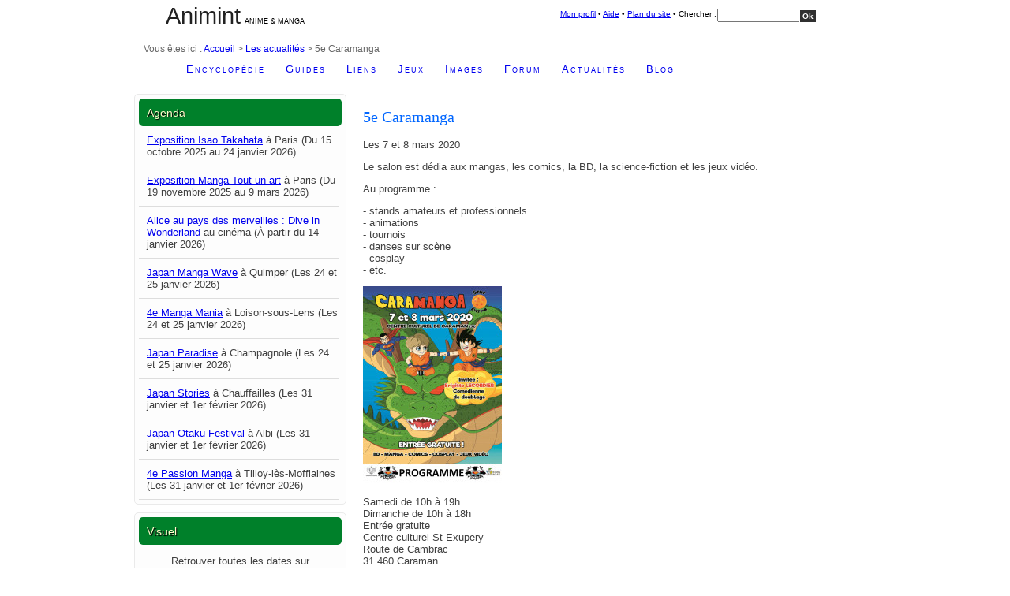

--- FILE ---
content_type: text/html; charset=UTF-8
request_url: https://www.animint.com/actualites/2265-yuki-combat-des-shoguns.html
body_size: 3876
content:
<!DOCTYPE html>
<html lang="fr" prefix="og: http://ogp.me/ns# fb: http://www.facebook.com/2008/fbml">
<head>
<title>5e Caramanga &agrave; Caraman (Les 7 et 8 mars 2020)</title>
<meta charset="utf-8"/>
<link rel="stylesheet" media="screen" href="/min/f=/outils/css/commun_v5.css,/outils/css/plainpage_v6.css,/actualites/css/actualites_v6.css" type="text/css" />
<link rel="shortcut icon" href="/favicon.ico" />
<meta property="og:title" content="5e Caramanga à Caraman (Les 7 et 8 mars 2020)"/>
<meta property="og:type" content="article"/>
<meta property="og:url" content="https://www.animint.com/actualites/2265-caramanga.html"/>
<meta property="og:description" content="Les 7 et 8 mars 2020 Le salon est dédia aux mangas, les comics, la BD, la science-fiction et les jeux vidéo Au programme : - stands amateurs et professionnels - animations - tournois - danses sur scène - cosplay - etc" />
<meta property="og:image" content="https://www.animint.com/actualites/image/2021/caraman-caramanga.jpg"/>
<meta property="og:site_name" content="Animint"/>
<meta property="fb:admins" content="558088008"/>
<meta name="description" content="Les 7 et 8 mars 2020 Le salon est d�dia aux mangas, les comics, la BD, la science-fiction et les jeux vid�o Au programme : - stands amateurs et professionnels - animations - tournois - danses sur sc�ne - cosplay - etc"/>
<link rel="search" type="application/opensearchdescription+xml" title="Animint" href="/outils/recherche/opensearch.xml" />
<meta name="viewport" content="width=device-width, initial-scale=1.0">
<script type="text/javascript" src="/outils/js/commun.js">
</script>
<link rel="alternate" type="application/rss+xml" title="Actualit�s en France - Animint" href="https://www.animint.com/outils/rss/rss-actu-france.xml"/>
<link rel="stylesheet" href="https://cdnjs.cloudflare.com/ajax/libs/font-awesome/6.7.2/css/all.min.css">
<link rel="start" href="/" title="Accueil" />
<link rel="contents" title="Plan du site" href="/outils/sitemap/" />
<link rel="help" title="Aide en ligne" href="/outils/aide.html" />
<link rel="glossary" title="Lexique" href="/guide/lexique/" />
</head>
<body lang="fr">
<div id="main">
<a id="top"></a>
<!-- DEBUT en-tete -->
<div id="entete">
<div id="entete-gauche">
  <h1><a href="/">Animint</a></h1>
  <p>&nbsp; Anime &amp; manga</p>
</div>
<div id="entete-droite">
  <div id="searchcontainer">
		<div id="sleft">&nbsp;</div>
				<div id="smiddle">
						<div id="search"><a href="/outils/profile/">Mon profil</a> &bull; <a href="/outils/aide.html" accesskey="6">Aide</a> &bull; <a href="/outils/sitemap/" accesskey="3">Plan du site</a> &bull; Chercher : </div>

						<form id="recherche" method="get" action="/outils/recherche/">
						<div id="sbox">
                <input type="text" size="15" name="q" style="font-size: 0.75em; margin-top: 2px;" />
						</div>
						<div id="sbutton">
								  <input type="submit" class="bouton" value="Ok" />
            </div>
						</form>
				</div>

        <div id="sright">&nbsp;</div>
     </div>
	</div>
	<div id="breadcrumbs">Vous &ecirc;tes ici : <a href="/" accesskey="1" title="Aller &agrave; l'accueil">Accueil</a> &gt; <a href="/actualites/">Les actualit&#233;s</a> &gt; 5e Caramanga
      </div>
	<div id="navigation">
      <ul>
<li><a href="/encyclopedie/">Encyclop&#233;die</a></li>
<li><a href="/guide/">Guides</a></li>
<li><a href="/liens/">Liens</a></li>
<li><a href="/jeux/">Jeux</a></li>
<li><a href="/galerie/">Images</a></li>
<li><a href="/outils/forum/">Forum</a></li>
<li><a href="/actualites/">Actualit&#233;s</a></li>
<li><a href="/blog/">Blog</a></li>
</ul>
	</div>
</div>
<!-- FIN en-tete -->
<div id="container">
<div id="menu-gauche">
<div class="sidebar rounded" style="margin-top: 10px;">
<h2 class="rounded">Agenda</h2>
<div class="menu_v6">
<ul>
<li><a href="3033-exposition-isao-takahata.html">Exposition Isao Takahata</a> &agrave; Paris (Du 15 octobre 2025 au 24 janvier 2026)</li>
<li><a href="3034-exposition-manga-tout-art.html">Exposition Manga Tout un art</a> &agrave; Paris (Du 19 novembre 2025 au 9 mars 2026)</li>
<li><a href="3051-alice-pays-des-merveilles-dive-wonderland.html">Alice au pays des merveilles : Dive in Wonderland</a> au cin&eacute;ma (&Agrave; partir du 14 janvier 2026)</li>
<li><a href="3042-japan-manga-wave.html">Japan Manga Wave</a> &agrave; Quimper (Les 24 et 25 janvier 2026)</li>
<li><a href="3048-manga-mania.html">4e Manga Mania</a> &agrave; Loison-sous-Lens (Les 24 et 25 janvier 2026)</li>
<li><a href="3047-japan-paradise.html">Japan Paradise</a> &agrave; Champagnole (Les 24 et 25 janvier 2026)</li>
<li><a href="3050-japan-stories.html">Japan Stories</a> &agrave; Chauffailles (Les 31 janvier et 1er f&eacute;vrier 2026)</li>
<li><a href="3041-japan-otaku-festival.html">Japan Otaku Festival</a> &agrave; Albi (Les 31 janvier et 1er f&eacute;vrier 2026)</li>
<li><a href="3049-passion-manga.html">4e Passion Manga</a> &agrave; Tilloy-l&egrave;s-Mofflaines (Les 31 janvier et 1er f&eacute;vrier 2026)</li>
</ul>
</div>
</div>
<!-- BEGIN carte -->
<div class="sidebar rounded" style="margin-top: 10px;">
<h2 class="rounded">Visuel</h2>
<div class="menu_actu">
<p>
Retrouver toutes les dates sur<br/> <a href="carte/">La carte des &eacute;v&eacute;nements</a><br/>
<br/>
<a href="carte/"><img src="image/small_france.png" width="200" height="203" alt="carte" /></a>
</p>
</div>
</div>
<!-- END carte -->
</div>
<div id="corps" itemscope itemtype="http://schema.org/Event">
<h2 class="subtitle" itemprop="name">5e Caramanga</h2>
<div>
<meta itemprop="startDate" content="2020-03-07">
<meta itemprop="endDate" content="2020-03-08">
<p>
	Les 7 et 8 mars 2020</p>
<p>
	Le salon est d&eacute;dia aux mangas, les comics, la BD, la science-fiction et les jeux vid&eacute;o.</p>
<p>
	Au programme :</p>
<p>
	- stands amateurs et professionnels<br />
	- animations<br />
	- tournois<br />
	- danses sur sc&egrave;ne<br />
	- cosplay<br />
	- etc.</p>
</div>
<div><a itemprop="image" href="/actualites/image/2021/caraman-caramanga.jpg"><img src="/actualites/image/2021/caraman-caramanga-middle.jpg" width="176" height="250" alt="5e Caramanga" /></a>
</div>
<div class="texte-legende" itemscope itemtype="http://schema.org/Place">
  <div itemprop="geo" itemscope itemtype="http://schema.org/GeoCoordinates">
    <meta itemprop="latitude" content="43.532479" />
    <meta itemprop="longitude" content="1.678637" />
  </div>
<p>
	Samedi de 10h &agrave; 19h<br />
	Dimanche de 10h &agrave; 18h<br />
	Entr&eacute;e gratuite<br />
	Centre culturel St Exupery<br />
	Route de Cambrac<br />
	31 460 Caraman<br />
	France<br />
	<a href="https://www.facebook.com/saloncaramanga">https://www.facebook.com/saloncaramanga</a></p>

</div>
<!-- DEBUT outils -->
<p id="menu-bottom">
<script type="text/javascript" src="/min/f=/outils/js/commun.js"></script>
<script type="text/javascript">
<!--//--><![CDATA[//><!--
  var tools_str = gettoolsstr();
  document.write(tools_str);
//--><!]]>
</script>
<a rel="nofollow" class="discussion" href="/outils/discussions/article_002_0008d9.html">Discuter de ce rendez-vous sur le forum</a>.
</p>
<!-- FIN outils -->
</div>
</div>
<p class="retour-haut"><a href="#top" title="Revenir en haut" rel="nofollow">&uarr; Haut de page</a></p>
</div>
<!-- DEBUT enqueue -->
<div id="enqueue">
    <div id="enqueue-top">
        <div class="enqueue-col">
                        <h3>Informations</h3>
            <ul>
                <li><a href="/guide/site/"><i class="fa-solid fa-circle-info fa-lg"></i> &Agrave; propos</a></li>
                <li><a href="/blog/"><i class="fa-solid fa-blog fa-lg"></i> Blog</a></li>
                <li><a href="/guide/site/"><i class="fa-solid fa-address-card fa-lg"></i> Nous Contacter</a></li>
                <li><a href="/guide/site/accessibilite.html" accesskey="0"><i class="fa-solid fa-universal-access fa-lg"></i> Accessibilit&eacute;</a></li>
                <li><a href="/guide/site/confidentialite.html"><i class="fa-solid fa-fingerprint fa-lg"></i> Confidentialit&eacute;</a></li>
                <li><a href="/outils/recherche/" accesskey="4"><i class="fa-solid fa-magnifying-glass fa-lg"></i> Moteur de recherche</a></li>
                <li><a href="/outils/sitemap/"><i class="fa-solid fa-sitemap fa-lg"></i>Plan du site</a></li>            
            </ul>
        </div>
        <div class="enqueue-col">
            <h3>Nous suivre</h3>
            <ul>
                <li><a href="/outils/rss/rss.html"><i class="fa-solid fa-square-rss fa-lg"></i> Flux RSS</a></li>
                <li><a href="/outils/diffusion.html"><i class="fa-solid fa-square-envelope fa-lg"></i> Newsletter</a></li>
                <li><a href="https://bsky.app/profile/animint.com"><i class="fa-brands fa-square-bluesky fa-lg"></i> Bluesky</a></li>
                <li><a href="https://mastodon.animint.fr/@animint"><i class="fa-brands fa-mastodon fa-lg"></i> Mastodon</a></li>
                <li><a href="https://www.facebook.com/animint.fr/?locale=fr_FR"><i class="fa-brands fa-square-facebook fa-lg"></i> Page Facebook</a></li>
                <li><a href="https://x.com/animint"><i class="fa-brands fa-square-x-twitter fa-lg"></i> Ex-Twitter</a></li>
                <li><a href="https://www.tiktok.com/@animint.com" target="_blank"><i class="fa-brands fa-tiktok fa-lg"></i> TikTok</a></li>
                <li><a href="https://www.youtube.com/@Animintcom" target="_blank"><i class="fa-brands fa-youtube fa-lg"></i> YouTube</a></li>
            </ul>
        </div>
        <div class="enqueue-col">
            <h3>Services</h3>
            <ul>
                <li><a class="goextqueue" href="http://sama.animint.fr"><i class="fa-solid fa-rss fa-lg"></i> Aggregator Sama</a></li>
                <li><a href="/liens/rajout.php"><i class="fa-solid fa-globe fa-lg"></i> Ajouter un site web</a></li>
                <li><a href="/guide/boutiques/rajout.php"><i class="fa-solid fa-shop fa-lg"></i> Ajouter une boutique</a></li>
                <li><a href="/guide/fanzines/rajout.php "><i class="fa-solid fa-pencil fa-lg"></i> Ajouter un fanzine</a></li>
                <li><a class="goextqueue" href="https://www.kelmanga.com"><i class="fa-solid fa-hand-point-right fa-lg"></i> Choisir son manga</a></li>		
                <li><a href="/outils/profile/"><i class="fa-solid fa-eye fa-lg"></i> Moteur de recommandations</a></li>
                                                <li><a class="goextqueue" href="https://mag.animint.fr"><i class="fa-regular fa-newspaper fa-lg"></i> Sama Mag</a></li>
                <li><a href="/outils/mobiles/"><i class="fa-solid fa-mobile-screen fa-lg"></i> Version pour mobiles</a></li>
            </ul>
        </div>
        <div class="enqueue-col">
            <h3>Rubriques clefs</h3>
            <ul>
                <li><a href="/actualites/"><i class="fa-regular fa-calendar-days fa-lg"></i> Agenda des manifestations</a></li>
                <li><a href="/encyclopedie/agp/"><i class="fa-solid fa-flag-checkered fa-lg"></i> Anime Grand Prix</a></li>
                <li><a href="/encyclopedie/base/"><i class="fa-solid fa-database fa-lg"></i> Base des anime</a></li>
                <li><a href="/encyclopedie/manga/"><i class="fa-solid fa-book fa-lg"></i> Base des mangas</a></li>
                <li><a href="/encyclopedie/dossiers/"><i class="fa-solid fa-folder fa-lg"></i> Dossiers</a></li>
                <li><a href="/guide/manga"><i class="fa-solid fa-book-open fa-lg"></i> Parutions mangas</a></li>
                <li><a href="/guide/video/"><i class="fa-solid fa-video fa-lg"></i> Parutions DVDs &amp; Blu-ray</a></li>
                <li><a href="/encyclopedie/auteurs/ghibli.html"><i class="fa-solid fa-film fa-lg"></i> Studio Ghibli</a></li>
            </ul>
        </div>
        <div id="copyright">
            Copyright &copy; Animint. Tous droits r&eacute;serv&eacute;s. Les images sont Copyright &copy; par leurs cr&eacute;ateurs/ propri&eacute;taires/ distributeurs.
        </div> 
    </div>
</div>
<!-- FIN enqueue -->
<div style="clear:both;">
    <!-- Google Analytics -->
    <script async src="https://www.googletagmanager.com/gtag/js?id=UA-586498-1"></script>
    <script type="text/javascript">
        
        /* <![CDATA[ */
        if ((top != self)&&(document.domain!=www.animint.com)) 
            top.location = self.location;

        window.dataLayer = window.dataLayer || [];
        function gtag(){dataLayer.push(arguments);}
        gtag('js', new Date());

        gtag('config', 'UA-586498-1');

        /* ]]> */
        
    </script>
    <!-- Fin Google Analytics -->
</div>
</body>
</html>


--- FILE ---
content_type: text/css; charset=utf-8
request_url: https://www.animint.com/min/f=/outils/css/commun_v5.css,/outils/css/plainpage_v6.css,/actualites/css/actualites_v6.css
body_size: 2090
content:
html{font-size:100%}body{margin:0;padding:2px 0 0;text-align:center;font-weight:400;font-style:normal;font-family:"Lucida Grande","Helvetica Neue",Helvetica,Arial,sans-serif;font-size:13px;background-color:#015196;background:url('/icone/fond/blue.jpg');color:#404040}#main{text-align:justify;height:auto;margin-left:auto;margin-right:auto;background-color:#fff;border:2px solid #fff;width:940px;border-radius:5px;-moz-border-radius:5px;-webkit-border-radius:5px}a{cursor:pointer}img{border:none;outline:none}dl,dt,dd{margin:0;padding:0}.rounded{border-radius:5px;-moz-border-radius:5px;-webkit-border-radius:5px}.small-rounded{border-radius:5px;-moz-border-radius:5px;-webkit-border-radius:5px}.couleur-titre{color:#f30}.texte-citation{font-style:italic}.texte-titre{font-style:italic}.texte-strong{font-weight:700}.texte-note{font-size:.9em}.bouton{border:0;padding:2px 3px;font-weight:700;background-color:#303030;color:#fff;font-size:.8em}#entete-gauche{margin-left:40px;float:left;width:30%}#entete-gauche h1{font-size:2.2em;font-weight:400}#entete-gauche a{text-decoration:none;color:#212121}#entete-gauche h1,#entete-gauche p{float:left;margin:0}#entete-gauche p{padding-top:2em;text-transform:uppercase;font-family:Verdana,Arial,Helvetica,sans-serif;font-size:.7em;color:#000}h1{font-size:2.2em;font-weight:400;color:#212121}#entete-droite{float:right;width:60%}#breadcrumbs{margin-left:1em;margin-bottom:2px;clear:both;font-size:.9em;color:#666;font-family:Arial}#breadcrumbs a{text-decoration:none}#breadcrumbs a:hover{text-decoration:underline}#navigation{height:39px;background:url(/icone/accueil/navigationbg.jpg) 0 0 repeat-x;clear:both}#navigation ul{float:left;margin:0;list-style-type:none}#navigation li{float:left;font-variant:small-caps;letter-spacing:2px;margin-top:10px;margin-left:2em}#navigation li a{text-decoration:none}#navigation li a:hover{text-decoration:underline}#searchcontainer{height:auto;padding-right:20px;float:right;margin-bottom:1em}#sleft{background:transparent url(/icone/sprite/commun.png) no-repeat;background-position:-863px -2px;width:10px;height:33px;float:left}#smiddle{height:33px;width:370px;padding-top:5px;background-image:url(/icone/accueil/searchbg.jpg);background-repeat:repeat-x;float:left}#search{height:auto;float:left;padding-top:3px;font-family:Arial,Helvetica,sans-serif;font-size:.8em;text-align:center;color:#000;background-color:inherit}#sbox{width:105px;height:auto;float:left;margin-left:.1em}#sbutton{width:20px;height:auto;padding-top:3px;text-align:center;float:left;margin:auto}#sright{background:transparent url(/icone/sprite/commun.png) no-repeat;background-position:-1286px -2px;width:10px;height:33px;float:left;margin:auto}.div_banner{height:187px;font-family:"Trebuchet MS",Helvetica,sans-serif}.div_banner_title{float:left;padding:20px;max-width:400px;margin-top:40px;background:#fff;filter:alpha(opacity=70);background:rgba(255,255,255,.7)}.div_banner_title h1{position:relative;font-size:55px;line-height:55px;padding:0;margin:0;letter-spacing:-3px;text-align:center;text-shadow:0px 3px 5px #999}.div_banner_title h2{position:relative;font-size:40px;line-height:40px;padding:0;margin:0;letter-spacing:-2px;text-align:center;text-shadow:0px 2px 4px #999}.div_banner_title a{color:#e14060;text-decoration:none !important}.div_banner_text{float:right;width:250px;margin-top:20px;color:#333;padding:10px 15px;font-size:1.3em;text-shadow:0px 3px 5px #999;background:#fff;filter:alpha(opacity=80);background:rgba(255,255,255,.8)}.div_banner_text h1{margin-top:0}.subtitle_h1{color:#e14060;margin-top:5px;font-size:1.4em;font-weight:400}#banner{margin:auto;height:140px;background-color:#ffc;padding:0}#banner-gauche{border-top:1px solid #fff;width:234px;height:140px;float:left;text-align:left}#banner-droite{border-top:1px solid #fff;width:495px;height:140px;float:left}#banner-gauche h2{font-size:1.2em;font-family:Georgia,"Times New Roman",Times,serif;font-weight:700;color:#000;margin:1em 0 0 1em}#banner-gauche p{margin:0 0 0 15px;padding:10px 10px 0 0;font-family:Georgia,"Times New Roman",Times,serif;font-style:italic;color:#000}#enqueue{clear:both;margin:3em 0 0;padding:0;width:100%;text-align:center;background:#fff;filter:alpha(opacity=10);background-color:rgba(255,255,255,.1);color:#fcfcfc}#enqueue-top{position:relative;padding:.5em;min-width:940px;max-width:1200px;margin-left:auto;margin-right:auto;text-align:left}#enqueue-top a{text-decoration:none;color:#fcfcfc}#enqueue-top a:hover{text-decoration:underline}#enqueue-top h3{font-weight:400;font-family:Georgia,"Times New Roman",Times,serif;color:#ffc}#enqueue-top ul{padding-left:0;list-style:none;font-size:.9em}#enqueue-top li{margin-bottom:1em}.enqueue-col{float:left;width:24%}.enqueue-col i{margin-right:.5em}#copyright{padding:.2em;clear:both;text-align:left;font-family:Arial}a.discussion{background:transparent url(/icone/sprite/icones.png) no-repeat;background-position:0 -75px;padding-left:2em;height:1.5em;display:block}a.print{background:transparent url(/icone/sprite/icones.png) no-repeat;background-position:0 -165px;padding-left:2em;height:1.5em;display:block}a.go{background:transparent url(/icone/sprite/icones.png) no-repeat;background-position:0 -375px;padding-left:14px}a.goext{background:transparent url(/icone/sprite/icones.png) no-repeat;background-position:right -467px;padding-right:2em}a.goextqueue{background:transparent url(/icone/sprite/icones.png) no-repeat;background-position:right -693px;padding-right:2em}a.send{background:transparent url(/icone/sprite/icones.png) no-repeat;background-position:0 -120px;padding-left:2em;height:1.5em;display:block}a.tag{background:transparent url(/icone/sprite/icones.png) no-repeat;background-position:0 -295px;padding-left:14px;font-size:.9em}a.search{background:transparent url(/icone/sprite/icones.png) no-repeat;background-position:0 -248px;padding-left:2em;height:1.5em;display:block}.retour-haut{text-align:right;clear:both;font-size:.9em;padding-right:1em}#menu-bottom{padding-top:1em;width:50%;padding-bottom:1em;padding-left:1em;text-align:left;border:1px #000 solid;clear:both}.cloudtag0{font-size:1em}.cloudtag1{font-size:1.2em;font-weight:700}.cloudtag2{font-size:1.4em;font-weight:700}.cloudtag3{font-size:1.6em;font-weight:700}.cloudtag4{font-size:1.8em;font-weight:700}.cloudtag5{font-size:2em;font-weight:700}.cloudtag6{font-size:2.2em;font-weight:700}.sidebar{width:95%;padding:5px;background:#fdfdfd;margin:0 0 10px;border:1px solid #eaeaea}.sidebar h2{padding:10px 0 5px 10px;margin:0;height:20px;color:#ffc;font-size:1.1em;font-family:Georgia,Arial,Tahoma,century gothic,sans-serif;font-weight:400;text-shadow:1px 1px 1px #000;background:#00802a}.sidebar h2 a{color:#ffc;text-decoration:none}.sidebar h2 a:hover{text-decoration:underline}#menu-gauche{float:left;width:270px}div.menu_v6 ul{margin:0;padding:0;list-style-type:none}div.menu_v6 ul li{height:100%;line-height:15px;width:95%;padding:10px 0 10px 10px;display:block;border-bottom:1px solid #ddd;text-align:left}#corps{float:left;margin:0 0 0 20px;width:630px}label.niceform,input.niceform{display:block;width:90px;float:left;margin-bottom:10px}.bouton{border:0;padding:2px 3px;font-weight:700;background-color:#303030;color:#fff;font-size:.8em}label.niceform{text-align:right;width:80px;padding-right:20px}br.niceform{clear:both}#block{width:45%;float:right;margin-left:1em;margin-top:1em;padding:1em;background:url('/icone/menu/right-bottom-tr.png');background-color:#696969}#block h3{margin-top:0}h2.subtitle a{color:#06f;font:100%/.8em Georgia,Times,serif}h2.subtitle{color:#06f;font-family:Georgia,Times,serif;font-weight:400}h3.subtitle{font-family:Georgia,Times,serif;font-weight:700}#corps{padding-top:1em}.menu_actu{text-align:center}dt.menu-left{background:transparent url(/icone/sprite/commun.png) no-repeat;background-position:-220px -2px;padding-left:1em;padding-top:5px;color:#f0f0f0;font-size:1.1em;width:203px;height:27px}

--- FILE ---
content_type: application/x-javascript; charset=utf-8
request_url: https://www.animint.com/min/f=/outils/js/commun.js
body_size: 266
content:
function sendpage()
{mailstr="mailto:?body= Je recommande cette page : "+document.title;mailstr+=". Consultable � l'adresse : "+location.href;mailstr+="&subject=[Animint] "+document.title;location.href=mailstr;}
function gettoolsstr()
{var outilstr='<a class="print" href="javascript:print();">Imprimer cette page</a>';outilstr+='<a class="send" href="javascript:sendpage();">Recommander cette page &agrave; un ami</a>';return outilstr;}

--- FILE ---
content_type: text/javascript
request_url: https://www.animint.com/outils/js/commun.js
body_size: 315
content:
// Recommander une page a quelqu'un

function sendpage()
{
mailstr = "mailto:?body= Je recommande cette page : " + document.title;
mailstr += ". Consultable � l'adresse : " + location.href;
mailstr += "&subject=[Animint] " + document.title;
location.href = mailstr;
} 

// Liste des outils

function gettoolsstr()
{
 var outilstr = '<a class="print" href="javascript:print();">Imprimer cette page</a>';
 outilstr += '<a class="send" href="javascript:sendpage();">Recommander cette page &agrave; un ami</a>';
 return outilstr;
}


